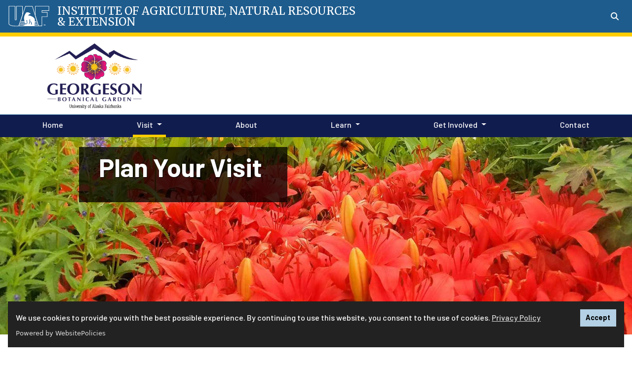

--- FILE ---
content_type: text/html; charset=UTF-8
request_url: https://www.uaf.edu/afes/places/gbg/visit/
body_size: 25204
content:
<!DOCTYPE HTML><html lang="en">
   <head><script async src="https://www.googletagmanager.com/gtag/js?id=G-MDZVJDPE5D"></script><script>
			window.dataLayer = window.dataLayer || [];
			function gtag(){dataLayer.push(arguments);}
			gtag('js', new Date());
			gtag('config', 'UA-31913734-2');
			gtag('config', 'G-MDZVJDPE5D');
			
				gtag('config', 'G-T2XQ8PPP8F');
			</script><script>(function() {
			var cx = '009262098191286400227:qjnuk_ma8iw';
			var gcse = document.createElement('script');
			gcse.type = 'text/javascript';
			gcse.async = true;
			gcse.src = 'https://cse.google.com/cse.js?cx=' + cx;
			var s = document.getElementsByTagName('script')[0];
			s.parentNode.insertBefore(gcse, s);
			})();</script>
      
<!-- headcode include -->

<meta charset="utf-8"/>
<meta content="width=device-width, initial-scale=1, shrink-to-fit=no" name="viewport"/>
<meta http-equiv="X-UA-Compatible" content="IE=edge" />

<link href="/_resources/images/favicon.ico" rel="icon"/>
<!-- Bootstrap CSS -->
<link rel="stylesheet" href="https://cdn.jsdelivr.net/npm/bootstrap@4.6.1/dist/css/bootstrap.min.css" integrity="sha384-zCbKRCUGaJDkqS1kPbPd7TveP5iyJE0EjAuZQTgFLD2ylzuqKfdKlfG/eSrtxUkn" crossorigin="anonymous">
<script src="https://kit.fontawesome.com/03f3fd53ff.js" crossorigin="anonymous"></script>
<link rel="preconnect" href="https://fonts.googleapis.com"/>
<link rel="preconnect" href="https://fonts.gstatic.com" crossorigin=""/>
<link href="https://fonts.googleapis.com/css2?family=Barlow:ital,wght@0,500;0,700;1,500;1,700&amp;family=Lato:ital,wght@0,100;0,300;0,400;0,700;0,900;1,100;1,300;1,400;1,700;1,900&amp;family=Zilla+Slab:ital,wght@0,700;1,700&amp;family=Merriweather:ital,wght@0,400;0,700;0,900;1,400;1,700;1,900&display=swap" rel="stylesheet"/>
<link rel="stylesheet" href="https://use.typekit.net/dki6bqo.css">
<link href="/_resources/css/global.css?v=2.2.3" rel="stylesheet"/>
<link href="/_resources/css/uaf.css?v=2.8.6" rel="stylesheet"/><!-- Custom styles for this template -->
<link rel="stylesheet" href="/_resources/css/oustyles.css" />

<!-- Google Tag Manager -->
<script>(function(w,d,s,l,i){w[l]=w[l]||[];w[l].push({'gtm.start':
new Date().getTime(),event:'gtm.js'});var f=d.getElementsByTagName(s)[0],
j=d.createElement(s),dl=l!='dataLayer'?'&l='+l:'';j.async=true;j.src=
'https://www.googletagmanager.com/gtm.js?id='+i+dl;f.parentNode.insertBefore(j,f);
})(window,document,'script','dataLayer','GTM-T2CCCXQ');</script>
<!-- End Google Tag Manager -->
<script src="https://cdn.websitepolicies.io/lib/cookieconsent/cookieconsent.min.js" defer></script><script>window.addEventListener("load",function(){window.wpcc.init({"colors":{"popup":{"background":"#222222","text":"#ffffff","border":"#b3d0e4"},"button":{"background":"#b3d0e4 !important","text":"#000000"}},"position":"bottom","content":{"href":"https://www.alaska.edu/records/records/compliance/gdpr/ua-privacy-statement/","message":"We use cookies to provide you with the best possible experience. By continuing to use this website, you consent to the use of cookies. ","link":"Privacy Policy","button":"Accept"}})});</script><link href="/afes/places/gbg/files/style.css?v=2.0" rel="stylesheet" type="text/css">
      <title>Plan Your Visit | Georgeson Botanical Garden</title>
      <meta name="Description" content="UAF, CES, Universitya of Alaska Fairbanks, Cooperative Extension Service,  Georgeson Botanical Garden, Plan Your Visit.">
      <meta name="Keywords" content="UAF, CES, Universitya of Alaska Fairbanks, Cooperative Extension Service,  Georgeson Botanical Garden"><script>
					var page_url="https://www.uaf.edu/afes/places/gbg/visit/index.php";
				</script></head>
   <body>
<!-- Google Tag Manager (noscript) -->
<noscript><iframe src="https://www.googletagmanager.com/ns.html?id=GTM-T2CCCXQ"
				  height="0" width="0" style="display:none;visibility:hidden"></iframe></noscript>
<!-- End Google Tag Manager (noscript) -->
<a href="#content" class="sr-only sr-only-focusable">Skip to main content</a>
<header class="uaf home">	 
	<!-- Global Header -->
	<!-- Search pop-up -->
	<div class="searchContainer d-flex justify-content-end">
		<div class="collapse" id="searchToggle" tabindex="-1">
			<div class="custom-search">
				
				<div class="gcse-search"></div>
			</div>
		</div>
	</div>
	<!-- Logo banner -->
	<div class="uafBanner secondaryBanner container-fluid bg-primary">
		<div class="headerContainer d-flex py-2">
			<div class="headerLeft mr-2 d-flex align-items-center">
				<div class="siteLogo">
					<a href="/uaf/index.php" class="linked-img"><img alt="UAF logo" src="/_resources/images/UAF-Logo-Symbol.svg"></a>
				</div>
				<div class="uafLogoText">
					<!-- STANDARD UAF LOGO TEXT AND LINK -->
					<!-- <a href="/uaf/index.php" class="linked-img"><img alt="University of Alaska Fairbanks" src="/_resources/images/uaf-logo-text.png" /></a> -->
					<!-- DEPARTMENT NAME LINK -->
					<a class="linked-img merriweather text-white text-uppercase" href="/ianre/index.php">
					<!-- GRAPHIC DEPARTMENT NAME (1-2 line version) -->
					<!--<span class="department-graphic"><img alt="Institute of Agriculture, Natural Resources & Extension" src="#"></span> -->
					<!-- GRAPHIC DEPARTMENT NAME MOBILE (use 3 line version if available, use 1-2 line version if not) -->
					<!-- <span class="department-graphic-mobile"><img  alt="Institute of Agriculture, Natural Resources & Extension" src="#"></span> -->
					<!-- TEXT DEPARTMENT NAME (if no graphic available) -->
					<span class="department-name-line">Institute of Agriculture, Natural Resources &amp; Extension</span>
					</a>
				</div>
			</div>
			<div class="headerRight d-flex align-items-center justify-content-end">
				<div class="uafSearch">
					<button class="btn btn-primary my-sm-0" data-target="#searchToggle" data-toggle="collapse" aria-controls="searchToggle" aria-expanded="false" aria-haspopup="true" aria-label="Search toggle button" type="button">
						<span class="fas fa-search" aria-hidden="true"></span>
					</button>
				</div>
			</div>
		</div>
	</div>
	<!-- End Global Header -->
	<!-- Local Section Menu -->
	<div class="nav-gold-border p-1"></div>
</header>      <div id="navbar-header">
         <div class="site-header container-fluid">
            <div class="container">
               <div class="row">
                  <div class="col d-flex">
                     <div class="siteheader-img align-self-center"><img alt="Site Header Image" class="ret-img-70" src="/afes/images/GBG-UAF-logo.png"></div>
                     <div class="align-self-center">
                        <p class="h1"><a class="text-white" href="/afes/places/gbg/">Georgeson Botanical Garden</a></p>
                     </div>
                  </div>
               </div>
            </div>
         </div>
         <div class="site-menu"><nav class="menuPrimary navbar navbar-expand-lg navbar-dark" aria-label="Primary"><button aria-controls="navbarTogglerDemo02" aria-expanded="false" aria-label="Toggle navigation" class="navbar-toggler" data-target="#navbarTogglerDemo02" data-toggle="collapse" type="button"><span class="navbar-toggler-icon"></span></button><div class="siteNav container-fluid"><div class="collapse navbar-collapse" id="navbarTogglerDemo02"><ul class="container navbar-nav mr-auto mt-2 mt-lg-0"><li class="nav-item"><a href="/afes/places/gbg/index.php" class="nav-link">Home<span class="sr-only">(current)</span></a></li><li class="nav-item dropdown"><a aria-expanded="false" aria-haspopup="true" class="nav-link dropdown-toggle" data-toggle="dropdown" role="button" href="#">Visit</a><div class="dropdown-menu"><a href="/afes/places/gbg/visit/index.php" class="dropdown-item">Plan Your Visit</a><a href="/afes/places/gbg/visit/events.php" class="dropdown-item">Events</a><a href="/afes/places/gbg/visit/exhibits.php" class="dropdown-item">Exhibits</a><a href="/afes/places/gbg/visit/book-your-event.php" class="dropdown-item">Venue Rentals</a></div></li><li class="nav-item"><a href="/afes/places/gbg/about-us/index.php" class="nav-link">About<span class="sr-only">(current)</span></a></li><li class="nav-item dropdown"><a aria-expanded="false" aria-haspopup="true" class="nav-link dropdown-toggle" data-toggle="dropdown" role="button" href="#">Learn</a><div class="dropdown-menu"><a href="/afes/places/gbg/research/index.php" class="dropdown-item">Research Publications</a><a href="/afes/places/gbg/research/resources-and-guides.php" class="dropdown-item">Resources and Guides</a></div></li><li class="nav-item dropdown"><a aria-expanded="false" aria-haspopup="true" class="nav-link dropdown-toggle" data-toggle="dropdown" role="button" href="#">Get Involved</a><div class="dropdown-menu"><a href="/afes/places/gbg/get-involved/index.php" class="dropdown-item">Donate</a><a href="/afes/places/gbg/get-involved/gbgf.php" class="dropdown-item">Georgeson Botanical Garden Friends</a></div></li><li class="nav-item"><a href="/afes/places/gbg/contact-us/index.php" class="nav-link">Contact<span class="sr-only">(current)</span></a></li></ul></div></div></nav></div></div>
      <div id="main-slider">
         <div id="myCarousel" class="carousel hero-md slide carousel-fade mb-0" data-ride="carousel" data-pause="false">
            <div class="carousel-inner">
               <div class="carousel-item active"><img alt="Flowers" class="d-block img-fluid" src="/afes/places/gbg/visit/files/images/visit-header-parralax.jpg"><div class="container-fluid bg-black dark-overlay">
                     <div class="carousel-caption text-left">
                        <div class="h2">Plan Your Visit</div>
                     </div>
                  </div>
               </div>
            </div>
         </div>
      </div>
      <main id="content" tabindex="-1">
         <div class="main-content container">
            <div class="page-header container-fluid pb-4">
               <div class="row">
                  <nav class="breadcrumbs ml-md-auto" aria-label="breadcrumb">
                     <ol class="breadcrumb my-0">
                        <li class="breadcrumb-item"><a href="/afes/">Home</a></li>
                        <li class="breadcrumb-item"><a href="/afes/places/">Facilities</a></li>
                        <li class="breadcrumb-item"><a href="/afes/places/gbg/">Georgeson Botanical Garden</a></li>
                        <li class="breadcrumb-item"><a href="/afes/places/gbg/visit/">Plan Your Visit</a></li>
                        <li class="breadcrumb-item active"></li>
                     </ol>
                  </nav>
               </div>
            </div>
            <div class="page-content">
               <div class="row">
                  <div class="col">
                     <div class="multicolumn-container">
                        <div class="row">
                           <div class="col-md-4 mb-3">
                              
                              <h2 style="text-align: center;">SEASON AND HOURS OF OPERATION</h2>
                              
                              <p style="text-align: center;"><span>The garden is open for summer visitors from 8 am to 8 pm every day from Memorial Day
                                    through Labor Day. </span></p>
                              
                              <p style="text-align: center;"><span>Outside these dates, the garden beds are put to rest for the winter, but visitors
                                    are welcome. </span></p>
                              
                              <p style="text-align: center;"><span>This winter, paths will be cleared of snow, and from December 18 through January 17,
                                    Arctic Lights will be lit from 5 pm - 9 pm Thursdays, Fridays and Saturdays, with
                                    a special lighting on New Year's Eve for the UAF Fireworks</span>.</p>
                              </div>
                           <div class="col-md-4 mb-3">
                              
                              <h2 style="text-align: center;">ADMISSIONS</h2>
                              
                              <p style="text-align: center;">Admission is a suggested $8.00 per person. (All donations go toward Garden programs
                                 and operations)</p>
                              
                              <p style="text-align: center;"><a href="https://donate.stripe.com/6oEfZX2Zm4DK66k6os">Pay Admission Online</a></p>
                              </div>
                           <div class="col-md-4 mb-3">
                              
                              <h2 style="text-align: center;">LOCATION</h2>
                              
                              <p style="text-align: center;">2180 W Tanana Dr<br>Fairbanks, AK 99775<br><a title="Link to view map" href="/afes/places/gbg/visit/index.php#map">View Map</a></p>
                              </div>
                        </div>
                     </div>
                     
                     <p style="text-align: center;">We ask that all visitors please be respectful of the garden – it is an active research
                        facility in addition to being beautiful and relaxing! If you have any inquiries or
                        would like to ask about accommodations, please contact us at <a href="mailto:gbg@alaska.edu?subject=">gbg@alaska.edu</a></p>
                     
                     <p style="text-align: center;">Pets are not allowed in the garden except for service animals</p>
                     <div class="flush-img-container full-width bg-primary">
                     <div class="row">
                        <div class="col-md text-white">
                           <div class="aos-init aos-animate" data-aos="fade-right"><img title="Banner" src="/afes/places/gbg/visit/files/images/visit-peonies-drk-1.jpg" alt="Peonies" width="1000" height="667"></div>
                        </div>
                        <div class="col-md text-white">
                           <div class="p-5">
                              
                              <h2 style="text-align: center;">SELF-GUIDED VISITS</h2>
                              
                              <p style="text-align: center;">Guides, maps, and a virtual tour are available here:</p>
                              
                              
                              <div class="ou-component-button text-center">
                                 	<a class="btn btn-warning btn-sm w-75" href="https://storymaps.arcgis.com/stories/342d5241f6d6444482951878bb2403b5" role="button" target="_self">
                                    		<span class="fa-solid fa-map" style="padding-right:0.5rem;"></span>
                                    		GBG Zone Maps
                                    	</a>
                                 </div> 
                              
                              
                              <div class="ou-component-button text-center">
                                 	<a class="btn btn-warning btn-sm w-75" href="https://www.youtube.com/watch?v=567RaKj1SS8" role="button" target="_self">
                                    		<span class="" style="padding-right:0.5rem;"></span>
                                    		Virtual Garden Tour
                                    	</a>
                                 </div> 
                              
                              
                              <div class="ou-component-button text-center">
                                 	<a class="btn btn-warning btn-sm w-75" href="/afes/places/gbg/visit/files/pdfs/Rose-Map.pptx.pdf" role="button" target="_self">
                                    		<span class="" style="padding-right:0.5rem;"></span>
                                    		Rose Map
                                    	</a>
                                 </div> 
                              
                              
                              <div class="ou-component-button text-center">
                                 	<a class="btn btn-warning btn-sm w-75" href="/afes/places/gbg/visit/files/pdfs/Peony-Map-Brochure.pptx.pdf" role="button" target="_self">
                                    		<span class="" style="padding-right:0.5rem;"></span>
                                    		Peony Map
                                    	</a>
                                 </div> 
                              
                              
                              <div class="ou-component-button text-center">
                                 	<a class="btn btn-warning btn-sm w-75" href="/afes/places/gbg/visit/files/pdfs/MIdnight-Sun-Pollnators-Brochure-V5-FINAL-12.pdf" role="button" target="_self">
                                    		<span class="" style="padding-right:0.5rem;"></span>
                                    		  Pollinator Guide&nbsp;
                                    	</a>
                                 </div> 
                              </div>
                        </div>
                     </div></div>
                     <div class="flush-img-container full-width bg-secondary">
                     <div class="row">
                        <div class="col-md text-white">
                           <div class="p-5">
                              
                              <h2 style="text-align: center;" data-pm-slice="1 1 []">GARDEN EVENTS</h2>
                              
                              <p>Join us for events hosted in the garden all year long. Visit our Events Page to learn
                                 about Music in the Garden, fundraisers and more.</p>
                              
                              
                              <div class="ou-component-button text-center">
                                 	<a class="btn btn-secondary btn-sm w-75" href="/afes/places/gbg/visit/events.php" role="button" target="_self">
                                    		<span class="" style="padding-right:0.5rem;"></span>
                                    		Events
                                    	</a>
                                 </div> 
                              </div>
                        </div>
                        <div class="col-md text-white">
                           <div class="aos-init aos-animate" data-aos="fade-left"><img src="/afes/places/gbg/visit/files/images/music.jpg" alt="Musicians playing in front of an audience" width="1000" height="667"></div>
                        </div>
                     </div></div>
                     <div class="flush-img-container full-width bg-primary">
                     <div class="row">
                        <div class="col-md text-white">
                           <div class="aos-init aos-animate" data-aos="fade-right"><img title="Banner" src="/afes/places/gbg/visit/files/images/visit-Log-Cabin-Vegetables-scaled.jpg" alt="Vegetables" width="1000" height="750"></div>
                        </div>
                        <div class="col-md text-white">
                           <div class="p-5">
                              
                              <h2 style="text-align: center;">SCHOOL VISITS &amp; GROUP TOUR REQUESTS</h2>
                              
                              <p>We love group visitors! Due to continuous maintenance, planting and construction,
                                 we ask that all group visitors contact us ahead of time – especially school groups
                                 with lots of children! To schedule a group visit, please send us an email and a team
                                 member will reach out to you!</p>
                              
                              
                              <div class="ou-component-button text-center">
                                 	<a class="btn btn-warning btn-sm w-75" href="mailto:gbg@alaska.edu" role="button" target="_self">
                                    		<span class="" style="padding-right:0.5rem;"></span>
                                    		Schedule a Group Visit
                                    	</a>
                                 </div> 
                              </div>
                        </div>
                     </div></div>
                     
                     <p class="w-100" style="text-align: center;"><a id="map"><iframe style="border: 0;" title="maps" src="https://www.google.com/maps/embed?pb=!1m14!1m8!1m3!1d54247.94295658828!2d-147.860072!3d64.856072!3m2!1i1024!2i768!4f13.1!3m3!1m2!1s0x51325b51d5e1ef67%3A0x30ebe1a630c05c01!2sGeorgeson%20Botanical%20Garden!5e0!3m2!1sen!2sus!4v1709231505419!5m2!1sen!2sus" width="1100" height="314" allowfullscreen="allowfullscreen" loading="lazy"></iframe></a></p>
                  </div>
               </div>
            </div>
         </div>
      </main>
      <div class="spacer"></div>
      <footer class="page-footer center-on-small-only bg-primary pt-5"><div class="container-fluid custom-footer"><div class="row container mx-auto text-white"><div class="col-md"><!-- Global site tag (gtag.js) - Google Analytics --><div class="multicolumn-container"><div class="row"><div class="col-md mb-3"><address><strong>Agricultural and Forestry Experiment Station</strong></address><address>P.O. Box 756180</address><address>Fairbanks, AK 99775</address><address>907-474-5211</address><address><a href="mailto:afes@alaska.edu">afes@alaska.edu</a></address></div><div class="col-md mb-3">&nbsp;</div><div class="col-md mb-3"><div class="text-center"><img class="img-fluid" src="/ianre/images/ANRE_sig_horiz_white.png" alt="IANRE Logo" width="300" height="122"></div><p>AFES is part of the <a href="/ianre/index.php" target="_blank">UAF Institute of Agriculture, Natural Resources and Extension</a></p></div></div></div><!-- Global site tag (gtag.js) - Google Analytics --><script async="" src="https://www.googletagmanager.com/gtag/js?id=UA-161829333-1"></script><script>// 
  window.dataLayer = window.dataLayer || [];
  function gtag(){dataLayer.push(arguments);}
  gtag('js', new Date());

  gtag('config', 'UA-161829333-1');
// </script></div></div></div>
<!-- Global Footer -->
<div class="container-fluid text-center text-white full-width pb-5 global-footer">
	<hr/>
	<p>
		<a href="/"><img alt="UAF logo" src="/_resources/images/uaflogoBlue.png" width="80"></a>
	</p>
	<!--Copyright-->
	<p>The <a href="https://www.alaska.edu/alaska/">University of Alaska</a> is an equal opportunity/equal access employer and educational institution. The university is committed to a <a href="https://www.alaska.edu/nondiscrimination">policy of nondiscrimination</a> against individuals on the basis of any legally protected status. <span class="lang-access">This work is supported by the <a class="footer-link text-white" href="https://www.usda.gov/" target="_blank">U.S. Department of Agriculture's</a>&nbsp;<a class="footer-link text-white" href="https://www.nifa.usda.gov/" target="_blank">National Institute of Food and Agriculture</a>. <br />Language access services, such as interpretation or translation of vital information, will be provided free of charge to limited English proficient individuals upon request to <a class="footer-link text-white" href="mailto:amnorris2@alaska.edu">amnorris2@alaska.edu</a>. </span><br />
UA is committed to providing accessible websites. Learn more about UA&rsquo;s <a href="https://www.alaska.edu/webaccessibility/" target="_blank">notice of web accessibility</a>.<br/><a class="footer-link text-white" href="https://www.alaska.edu/records/records/compliance/gdpr/ua-privacy-statement/" target="_blank">Privacy Statement</a><br/><br/>For questions or comments regarding this page, contact <a href="mailto:uaf-web@alaska.edu">uaf-web@alaska.edu</a> |  <span id="directedit"> </span></p>
	<!--/.Copyright-->
</div>
<!-- End Global Footer -->
</footer>
      
<script
  src="https://code.jquery.com/jquery-3.5.1.min.js" integrity="sha256-9/aliU8dGd2tb6OSsuzixeV4y/faTqgFtohetphbbj0=" crossorigin="anonymous"></script>

<script>
	window.jQuery || document.write('<script src="https://getbootstrap.com/assets/js/vendor/jquery.min.js"><\/script>')
</script>

<script src="https://cdn.jsdelivr.net/npm/bootstrap@4.6.1/dist/js/bootstrap.bundle.min.js" integrity="sha384-fQybjgWLrvvRgtW6bFlB7jaZrFsaBXjsOMm/tB9LTS58ONXgqbR9W8oWht/amnpF" crossorigin="anonymous"></script>
<script src="/_resources/js/slick/slick.min.js"></script> 
<script src="/_resources/js/slick/initialization.js"></script> 
<script src="/_resources/js/global.js?version=2.1"></script>
<script src="/_resources/js/direct-edit.js"></script>
<script async="async" defer="defer" src="https://www.youvisit.com/tour/Embed/js3"></script>



      <div id="hidden" style="display:none;"><a id="de" href="https://edit.alaska.edu/11/?skin=oucampus&amp;account=alaska&amp;site=uaf&amp;action=de&amp;path=/afes/places/gbg/visit/index.pcf"> &#9426;</a>  UA</div>
   <!-- ouc:info uuid="8b0e77b4-ca6a-4652-881f-cd6734aac9e6"/ --></body>
</html>

--- FILE ---
content_type: text/css
request_url: https://www.uaf.edu/_resources/css/oustyles.css
body_size: 190
content:
#disqus_thread { width: 100% !important }
ul.thumbnails { width: 100% !important }
.ou-form { width: 100% !important; }
.events .date {float: left;margin: 0 1rem 15px 0;background: #ffc107;}

--- FILE ---
content_type: text/css
request_url: https://www.uaf.edu/afes/places/gbg/files/style.css?v=2.0
body_size: 1802
content:
/* Custom Header styles */
.merriweather {font-family: 'Merriweather', serif;}
.headerLeft {width:99%;}
.siteLogo {margin-right:1rem;}
.siteLogo a.linked-img img {height:45px; width:auto;}
.uafLogoText {display:block !important; font-size:.842rem; line-height:.842rem; max-width:224px; text-wrap:balance;}
.uafLogoText a.linked-img img {height:37px; width:auto;}
.uafLogoText a.linked-img .department-graphic {display:none;}
.headerRight {width:1%;}
.nav-gold-border {background:#ffcd00;}
.site-header {background-color: transparent; border-top:none;}
/* .siteheader-img {width: 13rem;} */
.ret-img-70 {
    width: 100%;
}
@media (min-width: 576px) {
	.siteLogo a.linked-img img {height:40px; width:auto;}
	.uafLogoText {max-width:413px;}
	.uafLogoText a.linked-img img {height:32px; width:auto;}
	.uafLogoText .barlow .department-name-line {display:block; font-size:1.16rem; line-height:1.16rem; margin-left:-1px; position:relative;}
	.uafLogoText .merriweather .department-name-line {font-size:1.15rem; line-height:1.15rem;}
	.uafLogoText a.linked-img .department-graphic {display:inline;}
	.uafLogoText a.linked-img .department-graphic-mobile {display:none;}
}
@media (min-width: 768px) {
	.siteLogo a.linked-img img {height:50px; width:auto;}
	.uafLogoText {max-width:605px;}
	.uafLogoText a.linked-img img {height:42px; width:auto;}
	.uafLogoText .barlow .department-name-line {display:block; font-size:1.53rem; line-height:1.5rem; margin-left: -2px; margin-top:-1px; position:relative;}
	.uafLogoText .merriweather .department-name-line {display:block; font-size:1.4rem; line-height:1.4rem; margin-left:-2px; margin-top:-1px; position:relative;}
	.site-header {padding: 0;}
}
@media (min-width: 992px) {
	.ret-img-70 {width: 70%;}
}
/* Custom Footer styles */
.lang-access {display:inline-block;}

--- FILE ---
content_type: image/svg+xml
request_url: https://www.uaf.edu/_resources/images/UAF-Logo-Symbol.svg
body_size: 1879
content:
<svg xmlns="http://www.w3.org/2000/svg" width="29.88" height="17.16"><defs><clipPath id="a"><path fill="none" d="M-32.54-9.63h165.5v36.26h-165.5z"/></clipPath></defs><path d="M32.25 8.82h67.32v.45H32.25v-.45Zm-8.09 6.6h-2.62l-2.29-7.41V1.45h9.78v3.34h-4.84v.89h3.71v3.37h-3.74v6.38Zm-2.39-.32h2.08V8.72h3.74V5.97h-3.71v-1.5h4.84V1.75h-9.17v6.24l2.21 7.12h.01Z" fill="#fff"/><g fill="#fff" clip-path="url(#a)"><path d="M6.06 15.57c-4.87 0-5.19-1.62-5.2-1.69V1.44h4.6v9.17c0 .08 0 .27.1.37.05.05.11.08.2.08.11 0 .2-.03.25-.09.09-.1.1-.28.1-.34v-9.2h4.54v6.32l-2.49 7.36h.12l.03.3c-.63.11-1.39.16-2.25.16m-4.89-1.73c.03.11.51 1.42 4.89 1.42.65 0 1.24-.03 1.76-.09l2.53-7.47V1.74H6.42v8.88s.03.34-.17.56c-.12.13-.28.19-.48.19-.17 0-.32-.06-.43-.18-.2-.22-.18-.55-.18-.59V1.74H1.17v12.1Z"/><path d="M21.82 15.42H7.75l4.71-13.97h5.01l4.35 13.97Zm-13.64-.31H21.4L17.24 1.76h-4.56l-4.5 13.35Z"/><path d="M18.81 14.49h2.03l-.12-.39h-1.84c.03-.19.07-.41.1-.64h1.54l-.12-.39h-1.37c.02-.21.05-.42.06-.64h1.1l-.12-.39h-.96c.03-.77-.02-1.51-.27-1.91-.86-1.37-2.78-1.83-3.75-2.15l-.11.4-.35-.13.11-.4c.15-.45.06-.8 1.04-.71.08-.08.32-.55.27-.65-.27-.14-.93-.29-.93-.29s-.14-.2-.32-.27c-.39-.16-.8-.19-1.24-.02a.404.404 0 0 0-.37-.03c-.24.12-.19.31-.19.31-.05.04-.06.06-.1.1-.28.3-.47.63-.64 1.01-.03.07-.38.76-.51 1.28-.26 1.03-.27 1.85 0 2.73.08.25.11.49.15.73H9.54l-.13.39h2.56c.05.21.12.42.25.64H9.19l-.13.39h3.46c.13.15.28.33.41.47.32-.15.52-.41.63-.77l-.21-1.54-.23-.15.29-.31.27.22.23 1.81c-.12.39-.27.67-.5.87H8.84l-.13.39h3.85l-2.07.78h9.25l-1.01-.42s.03-.13.07-.34m-2.54-.39.31-.6-.13-.65-.77-.32c-.09.44-.23.89-.42 1.39l-.41.04c.46-1.07.65-2.11.58-3.15l.35.05c.03.47.01.89-.05 1.31l1.02.42.35 1.77-.84-.28v.02Z" fill-rule="evenodd"/><path d="M25.13 14.36h.22v.65h.15v-.65h.2v-.15h-.53l-.04.15Zm.74.66.06-.4.2.4.19-.4.07.4.15-.02-.15-.81h-.01l-.25.53-.26-.53-.15.81.15.02Z"/></g></svg>